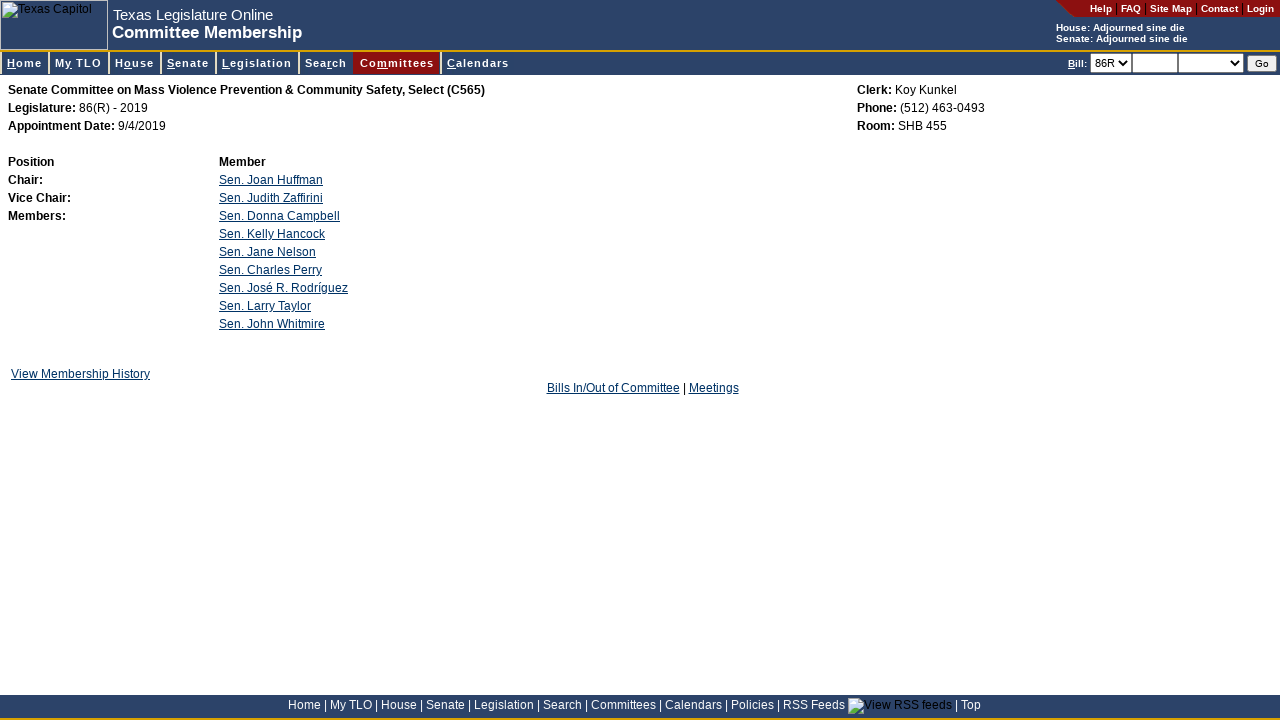

--- FILE ---
content_type: text/html; charset=utf-8
request_url: https://capitol.texas.gov/Committees/MembershipCmte.aspx?LegSess=86R&CmteCode=C565
body_size: 5340
content:

<!DOCTYPE HTML PUBLIC "-//W3C//DTD HTML 4.0 Transitional//EN" >
<html xmlns="http://www.w3.org/1999/xhtml">
	<head>
		<title>Texas Legislature Online - Committee Membership</title>
		<link rel="Shortcut Icon" type="image/x-icon" href="../images/favicon.ico" />			
		<script src="../scripts/billnumber.js" type="text/javascript"></script>
		<link href="../Stylesheets/style.css" type="text/css" rel="stylesheet"/>
	</head>
	<body id="committees">
	    <div id="container">
	    <div id="banner">
		
<div id="pageHeader">

<a name="top"></a><a href="#startcontent" class="skipToContentLink" tabindex=1>Skip to main content.</a>

<table id="hdrTable" cellspacing="0" cellpadding="0" width="100%" summary="Table contains page description and navigation."  border=0>
  <tr>
    <td>
      <table id="Table2" height="100%" cellspacing="0" cellpadding="0"
      summary="Table contains page description." border="0">
        <tr>
          <td class="noPrint">
          <img id="usrHeader_imgHeader" Width="108" Height="50" src="../Images/capitolSmall.jpg" alt="Texas Capitol" style="border-width:0px;" /></td>
          <td align="left" width="100%">
			<span class="applicationName"><span id="usrHeader_lblApplicationName" style="display:inline-block;width:300px;">Texas Legislature Online</span></span><br/>
			<span class="pageDescription"><span id="usrHeader_lblPageTitle" style="display:inline-block;width:420px;">Committee Membership</span></span>
          </td>
          <td valign="top" bgcolor="#2c4369">
            <table class="noPrint" height="100%" cellspacing="0" cellpadding="0" border="0">
              <tr>
                <td class="utilityLink" valign="top" nowrap align="right"><img
                  alt="*" src="/images/headerroundededge.gif" /></td>

                <td nowrap bgcolor="#8c1010" height="17">&nbsp; &nbsp; 
                <a class="utilityLink" href="https://capitol.texas.gov/tlodocs/webhelp/tlo.htm" target=_new_><strong>Help</strong></a> | 
                <a class="utilityLink" href="/Resources/FAQ.aspx"><strong>FAQ</strong></a> | 
                <a class="utilityLink" href="/Resources/sitemap.aspx"><strong>Site Map</strong></a> |
                <a class="utilityLink" href="/Resources/contactText.aspx"><strong>Contact</strong></a> |
				
                  <a class="utilityLink" href="/MyTLO/Login/Login.aspx?ReturnUrl=/Committees/MembershipCmte.aspx?LegSess=86R&CmteCode=C565"><strong>Login</strong></a> &nbsp;
                                  
                </td></tr>
              <tr>
                <td nowrap align="left" colSpan="2">
			<font style="font-weight: bold; font-size: 10px" color=white>House: <script src="/tlodocs/SessionTime/HouseSessTimeTooltip.js?v=46044"></script></font><br/><font style="font-weight: bold; font-size: 10px" color=white>Senate: <script src="/tlodocs/SessionTime/SenateSessTimeTooltip.js?v=46044"></script></font>
            </td></tr>
            </table>
        </td></tr>
        </table>
        </td>
        </tr>
        </table>
        
		<a href="#startcontent" accesskey="0"></a>       
        
</div>


		
<div id="navMenu">

<table cellspacing=0 cellpadding=0 width="100%">
  <tbody>
  <tr>
    <td class="divider"></td></tr>
  </tbody>
</table>



<link rel="stylesheet" type="text/css" href="/stylesheets/ddm-style-relative.css">
<script type="text/javascript" src="/scripts/BrowserInfo.js" defer="true"></script>
<script type="text/javascript" src="/scripts/ddm-dom.js" defer="true"></script>
<script type="text/javascript" src="/scripts/ddm-keyboard.js" defer="true"></script>

<table cellspacing=0 cellpadding=0 width="100%"
bgcolor="#2c4369" border=0 summary="Table contains site navigation.">
  <tbody>
  <tr>
    <td>
      <ul class="ddm" id="ddm">
        <li id="nav-home">
        <h3><a class="highlight" accessKey="H" tabIndex="10"
        href="/Home.aspx"><span class="underline">H</span>ome</a></h3></li>


        <li id=nav-mytlo>
        <h3><a class=highlight accessKey="Y" tabIndex="10"
        href="/MnuMyTLO.aspx">M<span class="underline">y</span> TLO</a></h3>
        <ul style="WIDTH: 13em">
          <li><a tabIndex="10" href="/MyTLO/BillList/BillList.aspx">Bill Lists</a></li>
          <li><a class="nohref" tabIndex="10">Alerts</a>
          <ul style="WIDTH: 12em">
            <li><a tabIndex="10" href="/MyTLO/Alerts/Bills.aspx">Bills</a></li>
            <li><a tabIndex="10" href="/MyTLO/Alerts/Posting.aspx?Type=Calendars">Calendars</a></li>
            <li><a tabIndex="10" href="/MyTLO/Alerts/Posting.aspx?Type=Notices">Committee Notices</a></li>
            <li><a tabIndex="10" href="/MyTLO/Alerts/Posting.aspx?Type=Minutes">Committee Minutes</a></li>
            <li><a tabIndex="10" href="/MyTLO/Alerts/Subjects.aspx">Subjects</a></li>
            <li><a tabIndex="10" href="/MyTLO/Alerts/Adjourn.aspx">Adjournment Notice</a></li>
          </ul></li>
          <li><a tabIndex="10" href="/MyTLO/Search/SavedSearches.aspx">Saved Searches</a></li>
          <li><a tabIndex="10" href="/MyTLO/PDA/MobilePDA.aspx">Mobile Device Support</a></li>
          <li><a tabIndex="10" href="/MyTLO/RSS/RSSFeeds.aspx">RSS Feeds</a></li>
		</ul></li>

        <li id="nav-house">
        <h3><a class="highlight" accessKey="O" tabIndex="10"
        href="/MnuHouse.aspx">H<span class="underline">o</span>use</a></h3>
 		 <ul style="WIDTH: 16em">
           <li><a tabIndex="10" href="https://house.texas.gov">Home</a></li>
           <li><a tabIndex="10" href="https://house.texas.gov/speaker">Speaker of the House</a></li>
           <li><a tabIndex="10" href="/Members/Members.aspx?Chamber=H">Members</a></li>
           <li><a tabIndex="10" href="/Committees/CommitteesMbrs.aspx?Chamber=H">Committees</a></li>
           <li><a tabIndex="10" href="/Committees/MeetingsHouse.aspx">Committee Meetings</a></li>
           <li><a tabIndex="10" href="/Calendars/Calendars.aspx?Chamber=H">Calendars</a></li>
           <li><a tabindex="10" href="/Search/CurrentHouseAmendment.aspx">Current Amendment</a></li>
           <li><a tabIndex="10" href="https://house.texas.gov/journals">Journals</a></li>
           <li><a tabIndex="10" href="http://hro.house.texas.gov">House Research Organization</a></li>
           <li><a tabindex="10" href="http://kids.house.texas.gov/">Kids' House</a></li>
		</ul>
 		</li>
        <li id="nav-senate">
        <h3><a class="highlight" accessKey="S" tabIndex="10"
        href="/MnuSenate.aspx"><span class="underline">S</span>enate</a></h3>
		 <ul style="WIDTH: 14em">
          <li><a tabIndex="10" href="http://senate.texas.gov">Home</a></li>
          <li><a tabIndex="10" href="http://senate.texas.gov/ltgov.php">Lieutenant Governor</a></li>
          <li><a tabIndex="10" href="/Members/Members.aspx?Chamber=S">Members</a></li>
          <li><a tabIndex="10" href="/Committees/CommitteesMbrs.aspx?Chamber=S">Committees</a></li>
          <li><a tabIndex="10" href="/Committees/MeetingsSenate.aspx">Committee Meetings</a></li>
          <li><a tabIndex="10" href="/Calendars/Calendars.aspx?Chamber=S">Calendars</a></li>
          <li><a tabIndex="10" href="http://journals.senate.texas.gov">Journals</a></li>
          <li><a tabIndex="10" href="http://senate.texas.gov/src.php">Senate Research Center</a></li>
          <li><a tabindex="10" href="http://senate.texas.gov/kids">Senate Kids</a></li> 
		</ul>
        </li>

        <li id="nav-billlookup">
        <h3><a class="highlight" accessKey="L" tabIndex="10"
        href="/MnuLegislation.aspx"><span class="underline">L</span>egislation</a></h3>
        <ul style="WIDTH: 13em">
          <li><a tabIndex="10" href="/BillLookup/BillNumber.aspx">Bill Lookup</a></li>
          <li><a tabIndex="10" href="/Reports/BillsBy.aspx">Reports</a></li>
          <li><a tabIndex="10" href="/BillLookup/VoteInfo.aspx">Vote Information</a></li>
          <li><a tabindex="10" href="/BillLookup/FileDownloads.aspx">File Downloads</a></li>
		</ul>
        </li>
        <li id="nav-search">
        <h3><a class="highlight" accessKey="R" tabIndex="10"
        href="/MnuSearch.aspx">Sea<span class="underline">r</span>ch</a></h3>
        <ul style="WIDTH: 15em">
          <li><a tabIndex="10" href="/Search/BillSearch.aspx">Bill Search</a></li>
          <li><a tabIndex="10" href="/Search/TextSearch.aspx">Text Search</a></li>
          <li><a tabIndex="10" href="/Search/AmendSearch.aspx">Amendment Search</a></li>
          <li><a tabIndex="10" href="https://statutes.capitol.texas.gov">Texas Statutes</a></li>
          <li><a tabIndex="10" href="https://house.texas.gov/journals">House Journals</a></li>
          <li><a tabIndex="10" href="http://journals.senate.texas.gov">Senate Journals</a></li>
          <li><a tabIndex="10" href="https://statutes.capitol.texas.gov">Texas Constitution</a></li>
          <li><a tabindex="10" href="http://lrl.texas.gov/legis/billsearch/lrlhome.cfm">Legislative Archive System</a></li>
		</ul></li>
        <li id="nav-committees">
        <h3><a class="highlight" accessKey="M" tabIndex="10"
        href="/MnuCommittees.aspx">Co<span class="underline">m</span>mittees</a></h3>
        <ul style="WIDTH: 22em">
          <li><a class="nohref" tabIndex="10">Meetings by Date</a>
          <ul style="WIDTH: 8em">
            <li><a tabIndex="10" href="/Committees/MeetingsbyDate.aspx?Chamber=H">House</a>
            </li>
            <li><a tabIndex="10" href="/Committees/MeetingsbyDate.aspx?Chamber=S">Senate</a>
            </li>
            <li><a tabIndex="10" href="/Committees/MeetingsbyDate.aspx?Chamber=J">Joint</a>
            </li>
            <li><a tabIndex="10" href="/Committees/MeetingsbyDate.aspx?Chamber=C">Conference Committees</a>
            </li>
            </ul></li>
          <li><a class="nohref" tabIndex="10">Upcoming Meetings</a>
          <ul style="WIDTH: 8em">
            <li><a tabIndex="10" href="/Committees/MeetingsUpcoming.aspx?Chamber=H">House</a>
            </li>
            <li><a tabIndex="10" href="/Committees/MeetingsUpcoming.aspx?Chamber=S">Senate</a>
            </li>
            <li><a tabIndex="10" href="/Committees/MeetingsUpcoming.aspx?Chamber=J">Joint</a>
            </li>
            <li><a tabIndex="10" href="/Committees/MeetingsUpcoming.aspx?Chamber=C">Conference Committees</a>
            </li>
            </ul></li>
          <li><a class="nohref" tabIndex="10">Meetings by Committee</a>
          <ul style="WIDTH: 6em">
            <li><a tabIndex="10" href="/Committees/Committees.aspx?Chamber=H">House</a>
            </li>
            <li><a tabIndex="10" href="/Committees/Committees.aspx?Chamber=S">Senate</a>
            </li>
            <li><a tabIndex="10" href="/Committees/Committees.aspx?Chamber=J">Joint</a>
            </li></ul></li>
          <li class="dividerAbove"><a class="nohref" tabIndex="10">Committee Requests for Information</a>
          <ul style="WIDTH: 6em">
            <li style="margin-top:0px !important;padding-top:0px !important;border-top:0px solid #000000 !important;"><a tabIndex="10" href="/Committees/RequestsForInformation.aspx?Chamber=H">House</a>
            </li>
            <li style="margin-top:0px !important;padding-top:0px !important;border-top:0px solid #000000 !important;"><a tabIndex="10" href="/Committees/RequestsForInformation.aspx?Chamber=J">Joint</a>
            </li>
            </ul></li>
            
            <li class="dividerAbove">
                <a tabIndex="10" href="/Committees/Membership.aspx">Committee
                    Membership</a> </li>
   
        </ul></li>
        <li id="nav-calendars">
        <h3><a class="highlight" accessKey="C" tabIndex="10" href="/MnuCalendars.aspx"><span class="underline">C</span>alendars</a></h3>
        <ul style="WIDTH: 10em">
          <li><a class="nohref" tabIndex="10">By Date</a>
          <ul style="WIDTH: 6em">
            <li><a tabIndex="10" href="/Calendars/CalendarsByDate.aspx?Chbr=H">House</a>
            </li>
            <li><a tabIndex="10" href="/Calendars/CalendarsByDate.aspx?Chbr=S">Senate</a>
            </li></ul></li>
          <li><a class="nohref" tabIndex="10">Upcoming</a>
          <ul style="WIDTH: 6em">
            <li><a tabIndex="10" href="/Calendars/CalendarsByLegislature.aspx?Chbr=H">House</a>
            </li>
            <li><a tabIndex="10" href="/Calendars/CalendarsByLegislature.aspx?Chbr=S">Senate</a>
            </li></ul></li>
          <li><a class="nohref" tabIndex="10">By Legislature</a>
          <ul style="WIDTH: 6em">
            <li><a tabIndex="10" href="/Calendars/CalendarsByLegislature.aspx?Chbr=H&ForLeg=1">House</a>
            </li>
            <li><a tabIndex="10" href="/Calendars/CalendarsByLegislature.aspx?Chbr=S&ForLeg=1">Senate</a>
            </li></ul></li></ul></li>
		</td>
		<td class="noPrint" align="right" nowrap>

<form method="Post" onSubmit="return ValidateNextBill()" ID="frmNextBill" style="height:20px"><font color="white" style="FONT-WEIGHT: bold; FONT-SIZE: 10px"><u>B</u>ill:</font> <select ID="NextBillLegSess" name="NextBillLegSess" tabindex="10" style="height:20px" ><option  value="892">892</option><option  value="891">891</option><option  value="89R">89R</option><option  value="884">884</option><option  value="883">883</option><option  value="882">882</option><option  value="881">881</option><option  value="88R">88R</option><option  value="873">873</option><option  value="872">872</option><option  value="871">871</option><option  value="87R">87R</option><option selected="selected" value="86R">86R</option><option  value="851">851</option><option  value="85R">85R</option><option  value="84R">84R</option><option  value="833">833</option><option  value="832">832</option><option  value="831">831</option><option  value="83R">83R</option><option  value="821">821</option><option  value="82R">82R</option><option  value="811">811</option><option  value="81R">81R</option><option  value="80R">80R</option><option  value="793">793</option><option  value="792">792</option><option  value="791">791</option><option  value="79R">79R</option><option  value="784">784</option><option  value="783">783</option><option  value="782">782</option><option  value="781">781</option><option  value="78R">78R</option><option  value="77R">77R</option><option  value="76R">76R</option><option  value="75R">75R</option><option  value="74R">74R</option><option  value="73R">73R</option><option  value="724">724</option><option  value="723">723</option><option  value="722">722</option><option  value="721">721</option><option  value="72R">72R</option><option  value="716">716</option><option  value="715">715</option><option  value="714">714</option><option  value="713">713</option><option  value="712">712</option><option  value="711">711</option><option  value="71R">71R</option></select><input type="text" size="5" maxlength="9" accesskey="B" tabindex="11" ID="NextBill" NAME="NextBill" style="height:20px" /><select name="NextBillInfoType" ID="NextBillInfoType" style="width:6em; height: 20px" tabindex="12"><option value="" selected></option><option value="actions">Actions</option><option value="history">History</option><option value="text">Text</option></select> <input type="Submit" value="Go" tabindex="13" style="FONT-SIZE: 10px" ID="btnNextBillGo" NAME="btnSubmitNextBill" class="button"/></form>&nbsp;</td>		
</tr></tbody></table>

</div>

<span style="POSITION:absolute"><a name="startcontent" id="startcontent">&nbsp;</a></span> 
		</div>
		<div id="content">
			<table width="85%">
				<tr>
					<td><strong>Senate Committee on Mass Violence Prevention & Community Safety, Select (C565)</strong></td>
					<td><strong>Clerk: </strong>
						Koy Kunkel</td>
				</tr>
				<tr>
					<td><strong>Legislature: </strong>
						86(R) - 2019</td>
					<td><strong>Phone: </strong>
						(512) 463-0493</td>
				</tr>
				<tr>
					<td><strong>Appointment Date: </strong>
						9/4/2019
					</td>
					<td><strong>Room: </strong>
						SHB 455    </td>
				</tr>
			</table>
			<br/>
			<p>
				<table width="50%"><tr><td><strong>Position</strong></td><td><strong>Member</strong></td></tr><tr><td><strong>Chair:</strong></td><td><a href="MembershipMbr.aspx?LegSess=86R&LegCode=A1260">Sen. Joan  Huffman</a></td></tr><tr><td><strong>Vice Chair:</strong></td><td><a href="MembershipMbr.aspx?LegSess=86R&LegCode=A1700">Sen. Judith  Zaffirini</a></td></tr><tr><td><strong>Members:</strong></td><td><a href="MembershipMbr.aspx?LegSess=86R&LegCode=A1010">Sen. Donna  Campbell</a></td></tr><tr><td><strong></strong></td><td><a href="MembershipMbr.aspx?LegSess=86R&LegCode=A1015">Sen. Kelly  Hancock</a></td></tr><tr><td><strong></strong></td><td><a href="MembershipMbr.aspx?LegSess=86R&LegCode=A1450">Sen. Jane  Nelson</a></td></tr><tr><td><strong></strong></td><td><a href="MembershipMbr.aspx?LegSess=86R&LegCode=A1045">Sen. Charles  Perry</a></td></tr><tr><td><strong></strong></td><td><a href="MembershipMbr.aspx?LegSess=86R&LegCode=A1005">Sen. José R. Rodríguez</a></td></tr><tr><td><strong></strong></td><td><a href="MembershipMbr.aspx?LegSess=86R&LegCode=A1030">Sen. Larry  Taylor</a></td></tr><tr><td><strong></strong></td><td><a href="MembershipMbr.aspx?LegSess=86R&LegCode=A1650">Sen. John  Whitmire</a></td></tr></table>
				<br/>
			</p>
				&nbsp;
				<a id="lnkCmteMbrHistory" href="MembershipCmteHist.aspx?LegSess=86R&amp;CmteCode=C565" style="display:inline-block;width:192px;">View Membership History</a>
				<br/>
				<center>
					<a href='../Reports/Report.aspx?ID=committee&LegSess=86R&Code=C565' target='_blank'>Bills In/Out of Committee</a> | <a href='MeetingsByCmte.aspx?Leg=86&Chamber=S&CmteCode=C565'>Meetings</a>
					<p></p>
				</center>
		</div>
		</div>
		

<div id="footer">
<a href="/Home.aspx">Home</a> <font color="white">|</font>
<a href="/MnuMyTLO.aspx">My TLO</a> <font color="white">|</font>
<a href="/MnuHouse.aspx">House</a> <font color="white">|</font>
<a href="/MnuSenate.aspx">Senate</a> <font color="white">|</font>
<a href="/MnuLegislation.aspx">Legislation</a> <font color="white">|</font>
<a href="/MnuSearch.aspx">Search</a> <font color="white">|</font>
<a href="/MnuCommittees.aspx">Committees</a> <font color="white">|</font>
<a href="/MnuCalendars.aspx">Calendars</a> <font color="white">|</font>
<a href="/Resources/Policies.aspx">Policies</a> <font color="white">|</font>
<a href="/MyTLO/RSS/RSSFeeds.aspx">RSS Feeds</a> <img src="/Images/icon_RSS_xsmall.gif" align="bottom" border="0" title="View RSS feeds"/> <font color="white">|</font>
<a href="#top">Top</a> &nbsp; &nbsp;
</div>

<script async src="https://www.googletagmanager.com/gtag/js?id=G-0PD42KC8G7"></script>

<script  type="text/javascript">
window.dataLayer = window.dataLayer || [];
function gtag() { dataLayer.push(arguments); }
gtag('js', new Date());
gtag('config', 'G-0PD42KC8G7');
</script>


	</body>
</html>
